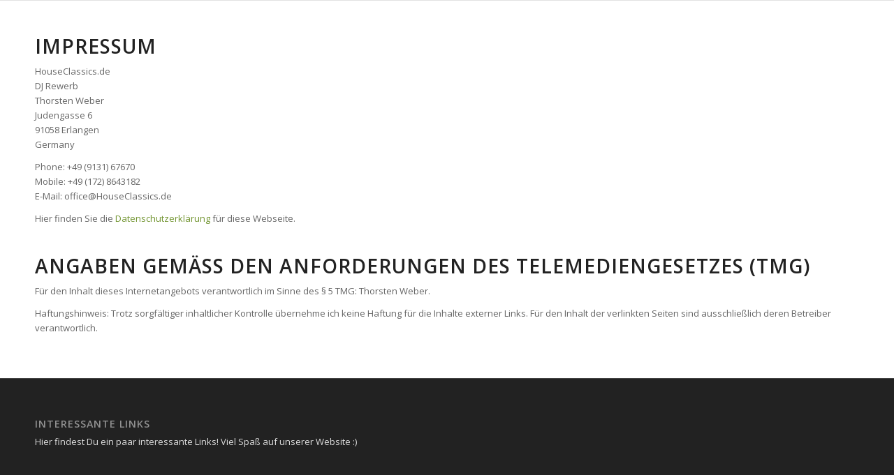

--- FILE ---
content_type: text/html; charset=UTF-8
request_url: https://houseclassics.de/impressum/
body_size: 5073
content:
<!DOCTYPE html><html lang="de" class="html_stretched responsive av-preloader-disabled  html_header_top html_logo_left html_main_nav_header html_menu_right html_slim html_header_sticky html_header_shrinking html_header_transparency html_mobile_menu_phone html_header_searchicon_disabled html_content_align_center html_header_unstick_top_disabled html_header_stretch_disabled html_av-submenu-hidden html_av-submenu-display-click html_av-overlay-side html_av-overlay-side-classic html_av-submenu-noclone html_entry_id_20 av-cookies-no-cookie-consent av-no-preview av-custom-lightbox html_text_menu_active av-mobile-menu-switch-default"><head><meta charset="UTF-8" /><meta name="viewport" content="width=device-width, initial-scale=1"><meta name='robots' content='noindex, follow' /><link media="all" href="https://houseclassics.de/wp-content/cache/autoptimize/css/autoptimize_b4181fdd6ee6bf1fd097d1ad8374b3f7.css" rel="stylesheet"><title>Impressum - House Classics</title><meta property="og:locale" content="de_DE" /><meta property="og:type" content="article" /><meta property="og:title" content="Impressum - House Classics" /><meta property="og:description" content="Impressum HouseClassics.de DJ Rewerb Thorsten Weber Judengasse 6 91058 Erlangen Germany Phone: +49 (9131) 67670 Mobile: +49 (172) 8643182 E-Mail: office@HouseClassics.de Hier finden Sie die Datenschutzerklärung für diese Webseite. Angaben gemäß den Anforderungen des Telemediengesetzes (TMG) Für den Inhalt dieses Internetangebots verantwortlich im Sinne des § 5 TMG: Thorsten Weber. Haftungshinweis: Trotz sorgfältiger inhaltlicher Kontrolle übernehme [&hellip;]" /><meta property="og:url" content="https://houseclassics.de/impressum/" /><meta property="og:site_name" content="House Classics" /><meta property="article:modified_time" content="2018-12-04T21:29:38+00:00" /> <script type="application/ld+json" class="yoast-schema-graph">{"@context":"https://schema.org","@graph":[{"@type":"WebPage","@id":"https://houseclassics.de/impressum/","url":"https://houseclassics.de/impressum/","name":"Impressum - House Classics","isPartOf":{"@id":"https://houseclassics.de/#website"},"datePublished":"2015-03-14T19:03:20+00:00","dateModified":"2018-12-04T21:29:38+00:00","breadcrumb":{"@id":"https://houseclassics.de/impressum/#breadcrumb"},"inLanguage":"de","potentialAction":[{"@type":"ReadAction","target":["https://houseclassics.de/impressum/"]}]},{"@type":"BreadcrumbList","@id":"https://houseclassics.de/impressum/#breadcrumb","itemListElement":[{"@type":"ListItem","position":1,"name":"Home","item":"https://houseclassics.de/"},{"@type":"ListItem","position":2,"name":"Impressum"}]},{"@type":"WebSite","@id":"https://houseclassics.de/#website","url":"https://houseclassics.de/","name":"House Classics","description":"Top Houseklassiker mit Kurz-Biografien und DJ-Playliste","potentialAction":[{"@type":"SearchAction","target":{"@type":"EntryPoint","urlTemplate":"https://houseclassics.de/?s={search_term_string}"},"query-input":{"@type":"PropertyValueSpecification","valueRequired":true,"valueName":"search_term_string"}}],"inLanguage":"de"}]}</script> <link rel="alternate" type="application/rss+xml" title="House Classics &raquo; Feed" href="https://houseclassics.de/feed/" /><link rel="alternate" type="application/rss+xml" title="House Classics &raquo; Kommentar-Feed" href="https://houseclassics.de/comments/feed/" /><link rel="alternate" title="oEmbed (JSON)" type="application/json+oembed" href="https://houseclassics.de/wp-json/oembed/1.0/embed?url=https%3A%2F%2Fhouseclassics.de%2Fimpressum%2F" /><link rel="alternate" title="oEmbed (XML)" type="text/xml+oembed" href="https://houseclassics.de/wp-json/oembed/1.0/embed?url=https%3A%2F%2Fhouseclassics.de%2Fimpressum%2F&#038;format=xml" /><link rel='stylesheet' id='avia-merged-styles-css' href='https://houseclassics.de/wp-content/cache/autoptimize/css/autoptimize_single_572618fd079b47925673fa4c05f7c5ba.css' type='text/css' media='all' /> <script type="text/javascript" src="https://houseclassics.de/wp-includes/js/jquery/jquery.min.js?ver=3.7.1" id="jquery-core-js"></script> <link rel="https://api.w.org/" href="https://houseclassics.de/wp-json/" /><link rel="alternate" title="JSON" type="application/json" href="https://houseclassics.de/wp-json/wp/v2/pages/20" /><link rel="profile" href="https://gmpg.org/xfn/11" /><link rel="alternate" type="application/rss+xml" title="House Classics RSS2 Feed" href="https://houseclassics.de/feed/" /><link rel="pingback" href="https://houseclassics.de/xmlrpc.php" /> <!--[if lt IE 9]><script src="https://houseclassics.de/wp-content/themes/enfold/js/html5shiv.js"></script><![endif]-->  <script type="text/javascript">'use strict';var avia_is_mobile=!1;if(/Android|webOS|iPhone|iPad|iPod|BlackBerry|IEMobile|Opera Mini/i.test(navigator.userAgent)&&'ontouchstart' in document.documentElement){avia_is_mobile=!0;document.documentElement.className+=' avia_mobile '}
else{document.documentElement.className+=' avia_desktop '};document.documentElement.className+=' js_active ';(function(){var e=['-webkit-','-moz-','-ms-',''],n='',o=!1,a=!1;for(var t in e){if(e[t]+'transform' in document.documentElement.style){o=!0;n=e[t]+'transform'};if(e[t]+'perspective' in document.documentElement.style){a=!0}};if(o){document.documentElement.className+=' avia_transform '};if(a){document.documentElement.className+=' avia_transform3d '};if(typeof document.getElementsByClassName=='function'&&typeof document.documentElement.getBoundingClientRect=='function'&&avia_is_mobile==!1){if(n&&window.innerHeight>0){setTimeout(function(){var e=0,o={},a=0,t=document.getElementsByClassName('av-parallax'),i=window.pageYOffset||document.documentElement.scrollTop;for(e=0;e<t.length;e++){t[e].style.top='0px';o=t[e].getBoundingClientRect();a=Math.ceil((window.innerHeight+i-o.top)*0.3);t[e].style[n]='translate(0px, '+a+'px)';t[e].style.top='auto';t[e].className+=' enabled-parallax '}},50)}}})();</script> </head><body id="top" class="wp-singular page-template-default page page-id-20 wp-theme-enfold stretched rtl_columns av-curtain-numeric open_sans " itemscope="itemscope" itemtype="https://schema.org/WebPage" ><div id='wrap_all'><div id='main' class='all_colors' data-scroll-offset='88'><div class='container_wrap container_wrap_first main_color fullsize'><div class='container'><main class='template-page content  av-content-full alpha units av-main-page'  role="main" itemprop="mainContentOfPage" ><article class='post-entry post-entry-type-page post-entry-20'  itemscope="itemscope" itemtype="https://schema.org/CreativeWork" ><div class="entry-content-wrapper clearfix"><header class="entry-content-header" aria-label="Page Content for: Impressum"></header><div class="entry-content"  itemprop="text" ><h2>Impressum</h2><p>HouseClassics.de<br /> DJ Rewerb<br /> Thorsten Weber<br /> Judengasse 6<br /> 91058 Erlangen<br /> Germany</p><p>Phone: +49 (9131) 67670<br /> Mobile: +49 (172) 8643182<br /> E-Mail: office@HouseClassics.de</p><p>Hier finden Sie die <a href="https://houseclassics.de/datenschutzerklaerung/">Datenschutzerklärung</a> für diese Webseite.</p><h2>Angaben gemäß den Anforderungen des Telemediengesetzes (TMG)</h2><p>Für den Inhalt dieses Internetangebots verantwortlich im Sinne des § 5 TMG: Thorsten Weber.</p><p>Haftungshinweis: Trotz sorgfältiger inhaltlicher Kontrolle übernehme ich keine Haftung für die Inhalte externer Links. Für den Inhalt der verlinkten Seiten sind ausschließlich deren Betreiber verantwortlich.</p></div><footer class="entry-footer"></footer></div></article></main></div></div><div class='container_wrap footer_color' id='footer'><div class='container'><div class='flex_column   first el_before_'><section class="widget"><h3 class="widgettitle">Interessante Links</h3><span class="minitext">Hier findest Du ein paar interessante Links! Viel Spaß auf unserer Website :)</span></section></div></div></div><footer class='container_wrap socket_color' id='socket'  role="contentinfo" itemscope="itemscope" itemtype="https://schema.org/WPFooter" aria-label="Copyright and company info" ><div class='container'> <span class='copyright'>© 2015 - 2019 Thorsten Weber, HouseClassics.de</span><nav class='sub_menu_socket'  role="navigation" itemscope="itemscope" itemtype="https://schema.org/SiteNavigationElement" ><div class="avia3-menu"><ul role="menu" class="menu" id="avia3-menu"><li role="menuitem" id="menu-item-33" class="menu-item menu-item-type-custom menu-item-object-custom menu-item-home menu-item-top-level menu-item-top-level-1"><a href="https://houseclassics.de/" itemprop="url" tabindex="0"><span class="avia-bullet"></span><span class="avia-menu-text">Startseite</span><span class="avia-menu-fx"><span class="avia-arrow-wrap"><span class="avia-arrow"></span></span></span></a></li><li role="menuitem" id="menu-item-32" class="menu-item menu-item-type-post_type menu-item-object-page current-menu-item page_item page-item-20 current_page_item menu-item-top-level menu-item-top-level-2"><a href="https://houseclassics.de/impressum/" itemprop="url" tabindex="0"><span class="avia-bullet"></span><span class="avia-menu-text">Impressum &#038; Datenschutz</span><span class="avia-menu-fx"><span class="avia-arrow-wrap"><span class="avia-arrow"></span></span></span></a></li></ul></div></nav></div></footer></div></div> <a href='#top' title='Nach oben scrollen' id='scroll-top-link' aria-hidden='true' data-av_icon='' data-av_iconfont='entypo-fontello' tabindex='-1'><span class="avia_hidden_link_text">Nach oben scrollen</span></a><div id="fb-root"></div> <script type="speculationrules">{"prefetch":[{"source":"document","where":{"and":[{"href_matches":"/*"},{"not":{"href_matches":["/wp-*.php","/wp-admin/*","/wp-content/uploads/*","/wp-content/*","/wp-content/plugins/*","/wp-content/themes/enfold/*","/*\\?(.+)"]}},{"not":{"selector_matches":"a[rel~=\"nofollow\"]"}},{"not":{"selector_matches":".no-prefetch, .no-prefetch a"}}]},"eagerness":"conservative"}]}</script> <script type='text/javascript'>var avia_framework_globals = avia_framework_globals || {};
    avia_framework_globals.frameworkUrl = 'https://houseclassics.de/wp-content/themes/enfold/framework/';
    avia_framework_globals.installedAt = 'https://houseclassics.de/wp-content/themes/enfold/';
    avia_framework_globals.ajaxurl = 'https://houseclassics.de/wp-admin/admin-ajax.php';</script>  <script type='text/javascript'>(function() {

					/*	check if webfonts are disabled by user setting via cookie - or user must opt in.	*/
					var html = document.getElementsByTagName('html')[0];
					var cookie_check = html.className.indexOf('av-cookies-needs-opt-in') >= 0 || html.className.indexOf('av-cookies-can-opt-out') >= 0;
					var allow_continue = true;
					var silent_accept_cookie = html.className.indexOf('av-cookies-user-silent-accept') >= 0;

					if( cookie_check && ! silent_accept_cookie )
					{
						if( ! document.cookie.match(/aviaCookieConsent/) || html.className.indexOf('av-cookies-session-refused') >= 0 )
						{
							allow_continue = false;
						}
						else
						{
							if( ! document.cookie.match(/aviaPrivacyRefuseCookiesHideBar/) )
							{
								allow_continue = false;
							}
							else if( ! document.cookie.match(/aviaPrivacyEssentialCookiesEnabled/) )
							{
								allow_continue = false;
							}
							else if( document.cookie.match(/aviaPrivacyGoogleWebfontsDisabled/) )
							{
								allow_continue = false;
							}
						}
					}

					if( allow_continue )
					{
						var f = document.createElement('link');

						f.type 	= 'text/css';
						f.rel 	= 'stylesheet';
						f.href 	= 'https://fonts.googleapis.com/css?family=Open+Sans:400,600&display=auto';
						f.id 	= 'avia-google-webfont';

						document.getElementsByTagName('head')[0].appendChild(f);
					}
				})();</script> <script type='text/javascript'>(function($) {

			/*	check if google analytics tracking is disabled by user setting via cookie - or user must opt in.	*/

			var analytics_code = "<script type=\"text\/javascript\">\n  var _paq = window._paq || [];\n  \/* tracker methods like \"setCustomDimension\" should be called before \"trackPageView\" *\/\n  _paq.push(['trackPageView']);\n  _paq.push(['enableLinkTracking']);\n  (function() {\n    var u=\"\/\/t.whats-up.de\/\";\n    _paq.push(['setTrackerUrl', u+'matomo.php']);\n    _paq.push(['setSiteId', '42']);\n    var d=document, g=d.createElement('script'), s=d.getElementsByTagName('script')[0];\n    g.type='text\/javascript'; g.async=true; g.defer=true; g.src=u+'matomo.js'; s.parentNode.insertBefore(g,s);\n  })();\n<\/script>\n<script async src=\"https:\/\/www.googletagmanager.com\/gtag\/js?id=UA-69370818-2\"><\/script>\n<script>\n  window.dataLayer = window.dataLayer || [];\n  function gtag(){dataLayer.push(arguments);}\n  gtag('js', new Date());\n  gtag('config', 'UA-69370818-2');\n<\/script>\n<script>(function() {\n  var _fbq = window._fbq || (window._fbq = []);\n  if (!_fbq.loaded) {\n    var fbds = document.createElement('script');\n    fbds.async = true;\n    fbds.src = '\/\/connect.facebook.net\/en_US\/fbds.js';\n    var s = document.getElementsByTagName('script')[0];\n    s.parentNode.insertBefore(fbds, s);\n    _fbq.loaded = true;\n  }\n  _fbq.push(['addPixelId', '889831984413053']);\n})();\nwindow._fbq = window._fbq || [];\nwindow._fbq.push(['track', 'PixelInitialized', {}]);\n<\/script>\n<noscript><img height=\"1\" width=\"1\" alt=\"\" style=\"display:none\" src=\"https:\/\/www.facebook.com\/tr?id=889831984413053&amp;ev=PixelInitialized\" \/><\/noscript>".replace(/\"/g, '"' );
			var html = document.getElementsByTagName('html')[0];

			$('html').on( 'avia-cookie-settings-changed', function(e)
			{
					var cookie_check = html.className.indexOf('av-cookies-needs-opt-in') >= 0 || html.className.indexOf('av-cookies-can-opt-out') >= 0;
					var allow_continue = true;
					var silent_accept_cookie = html.className.indexOf('av-cookies-user-silent-accept') >= 0;
					var script_loaded = $( 'script.google_analytics_scripts' );

					if( cookie_check && ! silent_accept_cookie )
					{
						if( ! document.cookie.match(/aviaCookieConsent/) || html.className.indexOf('av-cookies-session-refused') >= 0 )
						{
							allow_continue = false;
						}
						else
						{
							if( ! document.cookie.match(/aviaPrivacyRefuseCookiesHideBar/) )
							{
								allow_continue = false;
							}
							else if( ! document.cookie.match(/aviaPrivacyEssentialCookiesEnabled/) )
							{
								allow_continue = false;
							}
							else if( document.cookie.match(/aviaPrivacyGoogleTrackingDisabled/) )
							{
								allow_continue = false;
							}
						}
					}

					//	allow 3-rd party plugins to hook (see enfold\config-cookiebot\cookiebot.js)
					if( window['wp'] && wp.hooks )
					{
						allow_continue = wp.hooks.applyFilters( 'aviaCookieConsent_allow_continue', allow_continue );
					}

					if( ! allow_continue )
					{
//						window['ga-disable-UA-69370818-2'] = true;
						if( script_loaded.length > 0 )
						{
							script_loaded.remove();
						}
					}
					else
					{
						if( script_loaded.length == 0 )
						{
							$('head').append( analytics_code );
						}
					}
			});

			$('html').trigger( 'avia-cookie-settings-changed' );

	})( jQuery );</script><script defer src="https://houseclassics.de/wp-content/cache/autoptimize/js/autoptimize_973c226bfe8c9fcf3b6a696498f63aef.js"></script></body></html><!-- Cache Enabler by KeyCDN @ Wed, 21 Jan 2026 20:03:14 GMT (https-index.html.gz) -->